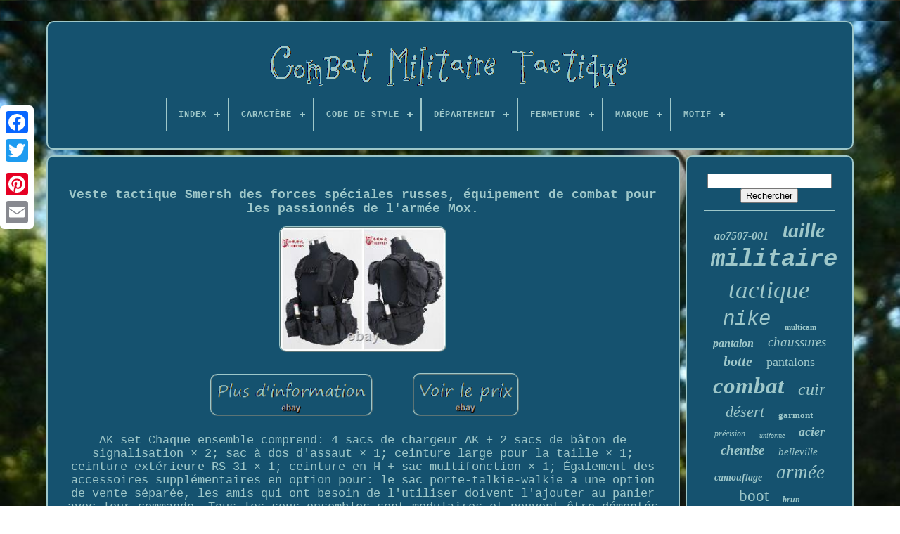

--- FILE ---
content_type: text/html
request_url: https://militarycombattactical.com/fr/veste_tactique_smersh_des_forces_speciales_russes_equipement_de_combat_pour_les_passionnes_de_l_armee_mox.htm
body_size: 5109
content:

<!--\\\\\\\\\\\\\\\\\\\\\\\\\\\\\\\\\\\\\\\\\\\\\\\\\\\\\\\\\\\\\\\\\\\\\\\\\\\\\\\\\\\\\\\

!DOCTYPE

\\\\\\\\\\\\\\\\\\\\\\\\\\\\\\\\\\\\\\\\\\\\\\\\\\\\\\\\\\\\\\\\\\\\\\\\\\\\\\\\\\\\\\\-->
<!doctype html>	

    
	<html> 
 

 <head>	

				
<title> 
Veste Tactique Smersh Des Forces Spéciales Russes, équipement De Combat Pour Les Passionnés De L'armée Mox.   </title>	
 	
			<link  rel='icon'   type='image/png'  href='https://militarycombattactical.com/favicon.png'> 	  	
	   	<meta content='text/html; charset=UTF-8' http-equiv='content-type'>	


	 	 <meta	content='width=device-width, initial-scale=1'  name='viewport'> 	

  
	
	 	
<link   href='https://militarycombattactical.com/zyjewetok.css'	rel='stylesheet' type='text/css'>
	
 

	
		
<link	type='text/css' rel='stylesheet'  href='https://militarycombattactical.com/xekutoguv.css'>	


	
  
<script type='text/javascript' src='https://code.jquery.com/jquery-latest.min.js'>
	
 </script> 



	 	 <script type='text/javascript' src='https://militarycombattactical.com/buduvox.js'>
  </script> 
 
 
	

 <script type='text/javascript'  src='https://militarycombattactical.com/lyqonike.js'>

</script>   
	  
<script type='text/javascript'	src='https://militarycombattactical.com/qasu.js' async>  
 </script>  	   
	
<script  async   src='https://militarycombattactical.com/simos.js'  type='text/javascript'>
</script> 
 	  



	
		

<!--\\\\\\\\\\\\\\\\\\\\\\\\\\\\\\\\\\\\\\\\\\\\\\\\\\\\\\\\\\\\\\\\\\\\\\\\\\\\\\\\\\\\\\\-->
<script type='text/javascript'>
 var a2a_config = a2a_config || {};a2a_config.no_3p = 1;  </script> 

	
		<script type='text/javascript'>
	window.onload = function ()
	{
		puheveqycy('cekoq', 'Rechercher', 'https://militarycombattactical.com/fr/wodu.php');
		qohojy("futajexu.php","hfgnj", "Veste Tactique Smersh Des Forces Spéciales Russes, équipement De Combat Pour Les Passionnés De L'armée Mox.");
		
		
	}
	 
</script>
 	 
  </head> 
  	
  	
  	  <body  data-id='115828964262'>  	



	
	 	
<div  class='a2a_kit a2a_kit_size_32 a2a_floating_style a2a_vertical_style' style='left:0px; top:150px;'>	
		 	<a   class='a2a_button_facebook'>	

 
	</a>		  				
		 	  <a class='a2a_button_twitter'> 

 </a>

 
		  <a   class='a2a_button_google_plus'> </a>	 	
		  <a  class='a2a_button_pinterest'>  	</a>
	 

		<a	class='a2a_button_email'> 
</a> 	

 
	


</div>	



	  		 <div  id='muviki'>
	  	 
		  <div id='zecozuqag'>	 	   
			 
<a  href='https://militarycombattactical.com/fr/'>
	  <img	src='https://militarycombattactical.com/fr/military_combat_tactical.gif' alt='Combat Militaire Tactique'>
	</a>

 
 

			
<div id='nexolodes' class='align-center'>
<ul>
<li class='has-sub'><a href='https://militarycombattactical.com/fr/'><span>Index</span></a>
<ul>
	<li><a href='https://militarycombattactical.com/fr/tous_les_items_combat_militaire_tactique.htm'><span>Tous les items</span></a></li>
	<li><a href='https://militarycombattactical.com/fr/nouveaux_items_combat_militaire_tactique.htm'><span>Nouveaux items</span></a></li>
	<li><a href='https://militarycombattactical.com/fr/top_items_combat_militaire_tactique.htm'><span>Top items</span></a></li>
	<li><a href='https://militarycombattactical.com/fr/videos_recents_combat_militaire_tactique.htm'><span>Videos récents</span></a></li>
</ul>
</li>

<li class='has-sub'><a href='https://militarycombattactical.com/fr/caractere/'><span>Caractère</span></a>
<ul>
	<li><a href='https://militarycombattactical.com/fr/caractere/boots.htm'><span>Boots (25)</span></a></li>
	<li><a href='https://militarycombattactical.com/fr/caractere/botas.htm'><span>Botas (8)</span></a></li>
	<li><a href='https://militarycombattactical.com/fr/caractere/bottes.htm'><span>Bottes (172)</span></a></li>
	<li><a href='https://militarycombattactical.com/fr/caractere/botts.htm'><span>Botts (2)</span></a></li>
	<li><a href='https://militarycombattactical.com/fr/nouveaux_items_combat_militaire_tactique.htm'>Autre (3014)</a></li>
</ul>
</li>

<li class='has-sub'><a href='https://militarycombattactical.com/fr/code_de_style/'><span>Code De Style</span></a>
<ul>
	<li><a href='https://militarycombattactical.com/fr/code_de_style/922474_001.htm'><span>922474-001 (9)</span></a></li>
	<li><a href='https://militarycombattactical.com/fr/code_de_style/ao7507_001.htm'><span>Ao7507 001 (14)</span></a></li>
	<li><a href='https://militarycombattactical.com/fr/code_de_style/ao7507_001.htm'><span>Ao7507-001 (6)</span></a></li>
	<li><a href='https://militarycombattactical.com/fr/code_de_style/ao7507001.htm'><span>Ao7507001 (2)</span></a></li>
	<li><a href='https://militarycombattactical.com/fr/code_de_style/aq1199_001.htm'><span>Aq1199 001 (2)</span></a></li>
	<li><a href='https://militarycombattactical.com/fr/code_de_style/dd0007_900.htm'><span>Dd0007-900 (2)</span></a></li>
	<li><a href='https://militarycombattactical.com/fr/code_de_style/dx2117_001.htm'><span>Dx2117-001 (2)</span></a></li>
	<li><a href='https://militarycombattactical.com/fr/code_de_style/fn3720_900.htm'><span>Fn3720-900 (6)</span></a></li>
	<li><a href='https://militarycombattactical.com/fr/nouveaux_items_combat_militaire_tactique.htm'>Autre (3178)</a></li>
</ul>
</li>

<li class='has-sub'><a href='https://militarycombattactical.com/fr/departement/'><span>Département</span></a>
<ul>
	<li><a href='https://militarycombattactical.com/fr/departement/adulte_unisexe.htm'><span>Adulte Unisexe (2)</span></a></li>
	<li><a href='https://militarycombattactical.com/fr/departement/adultes_mixtes.htm'><span>Adultes Mixtes (3)</span></a></li>
	<li><a href='https://militarycombattactical.com/fr/departement/adultes_unisexe.htm'><span>Adultes Unisexe (10)</span></a></li>
	<li><a href='https://militarycombattactical.com/fr/departement/adultes_unisexes.htm'><span>Adultes Unisexes (21)</span></a></li>
	<li><a href='https://militarycombattactical.com/fr/departement/femme.htm'><span>Femme (3)</span></a></li>
	<li><a href='https://militarycombattactical.com/fr/departement/femmes.htm'><span>Femmes (6)</span></a></li>
	<li><a href='https://militarycombattactical.com/fr/departement/homme.htm'><span>Homme (302)</span></a></li>
	<li><a href='https://militarycombattactical.com/fr/departement/hommes.htm'><span>Hommes (453)</span></a></li>
	<li><a href='https://militarycombattactical.com/fr/nouveaux_items_combat_militaire_tactique.htm'>Autre (2421)</a></li>
</ul>
</li>

<li class='has-sub'><a href='https://militarycombattactical.com/fr/fermeture/'><span>Fermeture</span></a>
<ul>
	<li><a href='https://militarycombattactical.com/fr/fermeture/a_lacets.htm'><span>A Lacets (2)</span></a></li>
	<li><a href='https://militarycombattactical.com/fr/fermeture/boucle.htm'><span>Boucle (8)</span></a></li>
	<li><a href='https://militarycombattactical.com/fr/fermeture/bouton.htm'><span>Bouton (3)</span></a></li>
	<li><a href='https://militarycombattactical.com/fr/fermeture/enfiler.htm'><span>Enfiler (2)</span></a></li>
	<li><a href='https://militarycombattactical.com/fr/fermeture/fermeture_eclair.htm'><span>Fermeture éclair (12)</span></a></li>
	<li><a href='https://militarycombattactical.com/fr/fermeture/lace_up.htm'><span>Lace Up (11)</span></a></li>
	<li><a href='https://militarycombattactical.com/fr/fermeture/lacet.htm'><span>Lacet (2)</span></a></li>
	<li><a href='https://militarycombattactical.com/fr/fermeture/lacets.htm'><span>Lacets (175)</span></a></li>
	<li><a href='https://militarycombattactical.com/fr/fermeture/lacage.htm'><span>Laçage (12)</span></a></li>
	<li><a href='https://militarycombattactical.com/fr/fermeture/zip.htm'><span>Zip (31)</span></a></li>
	<li><a href='https://militarycombattactical.com/fr/fermeture/zip_bouton.htm'><span>Zip, Bouton (2)</span></a></li>
	<li><a href='https://militarycombattactical.com/fr/fermeture/a_lacets.htm'><span>À Lacets (247)</span></a></li>
	<li><a href='https://militarycombattactical.com/fr/fermeture/eclair.htm'><span>Éclair (3)</span></a></li>
	<li><a href='https://militarycombattactical.com/fr/nouveaux_items_combat_militaire_tactique.htm'>Autre (2711)</a></li>
</ul>
</li>

<li class='has-sub'><a href='https://militarycombattactical.com/fr/marque/'><span>Marque</span></a>
<ul>
	<li><a href='https://militarycombattactical.com/fr/marque/5_11_tactical.htm'><span>5.11 Tactical (16)</span></a></li>
	<li><a href='https://militarycombattactical.com/fr/marque/altama.htm'><span>Altama (13)</span></a></li>
	<li><a href='https://militarycombattactical.com/fr/marque/bates.htm'><span>Bates (14)</span></a></li>
	<li><a href='https://militarycombattactical.com/fr/marque/belleville.htm'><span>Belleville (57)</span></a></li>
	<li><a href='https://militarycombattactical.com/fr/marque/crye_precision.htm'><span>Crye Precision (37)</span></a></li>
	<li><a href='https://militarycombattactical.com/fr/marque/danner.htm'><span>Danner (27)</span></a></li>
	<li><a href='https://militarycombattactical.com/fr/marque/emerson.htm'><span>Emerson (14)</span></a></li>
	<li><a href='https://militarycombattactical.com/fr/marque/emersongear.htm'><span>Emersongear (11)</span></a></li>
	<li><a href='https://militarycombattactical.com/fr/marque/garmont.htm'><span>Garmont (128)</span></a></li>
	<li><a href='https://militarycombattactical.com/fr/marque/merrell.htm'><span>Merrell (10)</span></a></li>
	<li><a href='https://militarycombattactical.com/fr/marque/nike.htm'><span>Nike (238)</span></a></li>
	<li><a href='https://militarycombattactical.com/fr/marque/non_marque.htm'><span>Non Marqué (16)</span></a></li>
	<li><a href='https://militarycombattactical.com/fr/marque/oakley.htm'><span>Oakley (11)</span></a></li>
	<li><a href='https://militarycombattactical.com/fr/marque/rocky.htm'><span>Rocky (74)</span></a></li>
	<li><a href='https://militarycombattactical.com/fr/marque/rothco.htm'><span>Rothco (17)</span></a></li>
	<li><a href='https://militarycombattactical.com/fr/marque/sans_marque.htm'><span>Sans Marque (144)</span></a></li>
	<li><a href='https://militarycombattactical.com/fr/marque/sbd.htm'><span>Sbd (9)</span></a></li>
	<li><a href='https://militarycombattactical.com/fr/marque/sbd_tactical.htm'><span>Sbd Tactical (17)</span></a></li>
	<li><a href='https://militarycombattactical.com/fr/marque/sbd_tactical.htm'><span>Sbd-tactical (29)</span></a></li>
	<li><a href='https://militarycombattactical.com/fr/marque/under_armour.htm'><span>Under Armour (29)</span></a></li>
	<li><a href='https://militarycombattactical.com/fr/nouveaux_items_combat_militaire_tactique.htm'>Autre (2310)</a></li>
</ul>
</li>

<li class='has-sub'><a href='https://militarycombattactical.com/fr/motif/'><span>Motif</span></a>
<ul>
	<li><a href='https://militarycombattactical.com/fr/motif/balistique.htm'><span>Balistique (4)</span></a></li>
	<li><a href='https://militarycombattactical.com/fr/motif/ballistique.htm'><span>Ballistique (7)</span></a></li>
	<li><a href='https://militarycombattactical.com/fr/motif/camouflage.htm'><span>Camouflage (31)</span></a></li>
	<li><a href='https://militarycombattactical.com/fr/motif/desert.htm'><span>Désert (5)</span></a></li>
	<li><a href='https://militarycombattactical.com/fr/motif/militaire.htm'><span>Militaire (3)</span></a></li>
	<li><a href='https://militarycombattactical.com/fr/motif/mm14_pixel.htm'><span>Mm14 Pixel (2)</span></a></li>
	<li><a href='https://militarycombattactical.com/fr/motif/multi_camo.htm'><span>Multi-camo (2)</span></a></li>
	<li><a href='https://militarycombattactical.com/fr/motif/multicam.htm'><span>Multicam (33)</span></a></li>
	<li><a href='https://militarycombattactical.com/fr/motif/noir_uni.htm'><span>Noir Uni (2)</span></a></li>
	<li><a href='https://militarycombattactical.com/fr/motif/optionnel.htm'><span>Optionnel (2)</span></a></li>
	<li><a href='https://militarycombattactical.com/fr/motif/pas_de_motif.htm'><span>Pas De Motif (2)</span></a></li>
	<li><a href='https://militarycombattactical.com/fr/motif/real_tree.htm'><span>Real Tree (3)</span></a></li>
	<li><a href='https://militarycombattactical.com/fr/motif/sans_motif.htm'><span>Sans Motif (5)</span></a></li>
	<li><a href='https://militarycombattactical.com/fr/motif/solide.htm'><span>Solide (2)</span></a></li>
	<li><a href='https://militarycombattactical.com/fr/motif/uni.htm'><span>Uni (440)</span></a></li>
	<li><a href='https://militarycombattactical.com/fr/nouveaux_items_combat_militaire_tactique.htm'>Autre (2678)</a></li>
</ul>
</li>

</ul>
</div>

			 </div>

		
  <div id='hibihob'>	   
			<div	id='jozesykaf'>  
  
				 <div id='xydibacor'>

 			 
 </div> 

					<h1 class="[base64]">Veste tactique Smersh des forces spéciales russes, équipement de combat pour les passionnés de l'armée Mox.
</h1>		<br/> 	
 <img class="a2d2h2ho" src="https://militarycombattactical.com/fr/upload/Veste_tactique_Smersh_des_forces_speciales_russes_equipement_de_combat_pour_les_passionnes_de_l_arme_01_upa.jpg" title="Veste tactique Smersh des forces spéciales russes, équipement de combat pour les passionnés de l'armée Mox." alt="Veste tactique Smersh des forces spéciales russes, équipement de combat pour les passionnés de l'armée Mox."/>  
<br/> 

	<br/>
	 

<img class="a2d2h2ho" src="https://militarycombattactical.com/fr/wipe.gif" title="Veste tactique Smersh des forces spéciales russes, équipement de combat pour les passionnés de l'armée Mox." alt="Veste tactique Smersh des forces spéciales russes, équipement de combat pour les passionnés de l'armée Mox."/>   	 	<img class="a2d2h2ho" src="https://militarycombattactical.com/fr/xuvi.gif" title="Veste tactique Smersh des forces spéciales russes, équipement de combat pour les passionnés de l'armée Mox." alt="Veste tactique Smersh des forces spéciales russes, équipement de combat pour les passionnés de l'armée Mox."/>

<br/><p>	 AK set Chaque ensemble comprend: 4 sacs de chargeur AK + 2 sacs de bâton de signalisation × 2; sac à dos d'assaut × 1; ceinture large pour la taille × 1; ceinture extérieure RS-31 × 1; ceinture en H + sac multifonction × 1; Également des accessoires supplémentaires en option pour: le sac porte-talkie-walkie a une option de vente séparée, les amis qui ont besoin de l'utiliser doivent l'ajouter au panier avec leur commande. Tous les sous-ensembles sont modulaires et peuvent être démontés et combinés. 

</p> 		<p> Les sacs d'assaut peuvent être accrochés dans le dos ou à la taille selon les besoins. Avec la combinaison Guo Ka, l'armure corporelle DF-2 en état de recharge, Guo Ka et l'armure corporelle sont disponibles à la vente dans notre magasin, veuillez demander des détails au service client. L'image ajoute un sac porte-talkie-walkie séparé à l'extérieur de la combinaison.

AK + VOG set Chaque ensemble comprend: 4 sacs de chargeur AK + 2 sacs de bâton de signalisation × 2; sac à dos d'assaut × 1; ceinture large pour la taille × 1; ceinture extérieure RS-31 × 1; ceinture en H + sac multifonction × 1; Également des accessoires supplémentaires en option pour: le sac porte-talkie-walkie a une option de vente séparée, les amis qui ont besoin de l'utiliser doivent l'ajouter au panier avec leur commande. Le sac VOG peut être accroché horizontalement ou longitudinalement sur la ceinture, utilisé pour correspondre au sac à dos dans le dos et à la taille dans différents états de préparation.</p>  

SVD Set Chaque ensemble comprend: 4 sacs de chargeur SVD + 2 sacs divers RG × 2; sac à dos d'assaut × 1; ceinture large pour la taille × 1; ceinture extérieure RS-31 × 1; ceinture en H + sac multifonctionnel × 1; Également des accessoires supplémentaires en option: sac porte-talkie-walkie, avec une option de vente séparée, si vous avez besoin de l'utiliser, ajoutez-le au panier avec votre commande. Tous les sous-ensembles sont modulaires et peuvent être démontés et combinés. Le sac à dos d'assaut peut être accroché dans le dos ou à la taille selon les besoins. L'image ajoute un sac porte-talkie-walkie séparé qui pend à l'extérieur de l'ensemble. Système de sac à dos, comprenant: ceinture d'épaule, ceinture RS-31, ceinture pour la taille.	 
 <p>	
 Vous pouvez choisir de monter le sac à dos d'assaut sur votre dos ou votre taille. Veuillez noter: lorsque le système de sac à dos est utilisé seul sans sac de magazine, la ceinture d'épaule avant ne peut pas être directement reliée à la ceinture, vous devez ajouter une paire d'anneaux de suspension.</p> 
	 
<br/>  	<img class="a2d2h2ho" src="https://militarycombattactical.com/fr/wipe.gif" title="Veste tactique Smersh des forces spéciales russes, équipement de combat pour les passionnés de l'armée Mox." alt="Veste tactique Smersh des forces spéciales russes, équipement de combat pour les passionnés de l'armée Mox."/>   	 	<img class="a2d2h2ho" src="https://militarycombattactical.com/fr/xuvi.gif" title="Veste tactique Smersh des forces spéciales russes, équipement de combat pour les passionnés de l'armée Mox." alt="Veste tactique Smersh des forces spéciales russes, équipement de combat pour les passionnés de l'armée Mox."/>		
 <br/>  
				
				<script type='text/javascript'>
					kotegivid();
				  
</script>	 	
 
			
				  	<div style='margin:10px auto;width:200px;' class='a2a_kit a2a_kit_size_32 a2a_default_style'>  
	 
 
					  <a class='a2a_button_facebook'>	 </a>
 

					  	<a class='a2a_button_twitter'>	</a>   
						<a class='a2a_button_google_plus'>
	  </a>

					
 <a class='a2a_button_pinterest'> </a>  		 	
					
		   
<!--\\\\\\\\\\\\\\\\\\\\\\\\\\\\\\\\\\\\\\\\\\\\\\\\\\\\\\\\\\\\\\\\\\\\\\\\\\\\\\\\\\\\\\\

a

\\\\\\\\\\\\\\\\\\\\\\\\\\\\\\\\\\\\\\\\\\\\\\\\\\\\\\\\\\\\\\\\\\\\\\\\\\\\\\\\\\\\\\\-->
<a class='a2a_button_email'> 
</a>
	


				

</div>   	
					
				
			   </div>

 
				<div	id='tijy'>	
				
				 
 <div id='cekoq'>

	 
					 
<!--\\\\\\\\\\\\\\\\\\\\\\\\\\\\\\\\\\\\\\\\\\\\\\\\\\\\\\\\\\\\\\\\\\\\\\\\\\\\\\\\\\\\\\\
hr
\\\\\\\\\\\\\\\\\\\\\\\\\\\\\\\\\\\\\\\\\\\\\\\\\\\\\\\\\\\\\\\\\\\\\\\\\\\\\\\\\\\\\\\-->
<hr>

				  

  </div>

 

				
	
 <div	id='gosebajy'>	
  
  

 </div>
 

				
					<div   id='sobep'>
					<a style="font-family:Bodoni MT Ultra Bold;font-size:16px;font-weight:bolder;font-style:italic;text-decoration:none" href="https://militarycombattactical.com/fr/tag/ao7507_001.htm">ao7507-001</a><a style="font-family:Playbill;font-size:30px;font-weight:bold;font-style:italic;text-decoration:none" href="https://militarycombattactical.com/fr/tag/taille.htm">taille</a><a style="font-family:Courier;font-size:34px;font-weight:bolder;font-style:oblique;text-decoration:none" href="https://militarycombattactical.com/fr/tag/militaire.htm">militaire</a><a style="font-family:Sonoma Italic;font-size:35px;font-weight:normal;font-style:oblique;text-decoration:none" href="https://militarycombattactical.com/fr/tag/tactique.htm">tactique</a><a style="font-family:Monotype.com;font-size:29px;font-weight:normal;font-style:oblique;text-decoration:none" href="https://militarycombattactical.com/fr/tag/nike.htm">nike</a><a style="font-family:Times;font-size:11px;font-weight:bold;font-style:normal;text-decoration:none" href="https://militarycombattactical.com/fr/tag/multicam.htm">multicam</a><a style="font-family:Antique Olive;font-size:16px;font-weight:bold;font-style:oblique;text-decoration:none" href="https://militarycombattactical.com/fr/tag/pantalon.htm">pantalon</a><a style="font-family:Charcoal;font-size:19px;font-weight:normal;font-style:oblique;text-decoration:none" href="https://militarycombattactical.com/fr/tag/chaussures.htm">chaussures</a><a style="font-family:Kino MT;font-size:20px;font-weight:bold;font-style:oblique;text-decoration:none" href="https://militarycombattactical.com/fr/tag/botte.htm">botte</a><a style="font-family:Fritzquad;font-size:18px;font-weight:normal;font-style:normal;text-decoration:none" href="https://militarycombattactical.com/fr/tag/pantalons.htm">pantalons</a><a style="font-family:Trebuchet MS;font-size:33px;font-weight:bolder;font-style:italic;text-decoration:none" href="https://militarycombattactical.com/fr/tag/combat.htm">combat</a><a style="font-family:Minion Web;font-size:24px;font-weight:normal;font-style:italic;text-decoration:none" href="https://militarycombattactical.com/fr/tag/cuir.htm">cuir</a><a style="font-family:GV Terminal;font-size:22px;font-weight:normal;font-style:italic;text-decoration:none" href="https://militarycombattactical.com/fr/tag/desert.htm">désert</a><a style="font-family:Times;font-size:13px;font-weight:bold;font-style:normal;text-decoration:none" href="https://militarycombattactical.com/fr/tag/garmont.htm">garmont</a><a style="font-family:Times New Roman;font-size:12px;font-weight:normal;font-style:oblique;text-decoration:none" href="https://militarycombattactical.com/fr/tag/precision.htm">précision</a><a style="font-family:Donata;font-size:10px;font-weight:normal;font-style:oblique;text-decoration:none" href="https://militarycombattactical.com/fr/tag/uniforme.htm">uniforme</a><a style="font-family:Charcoal;font-size:18px;font-weight:bold;font-style:oblique;text-decoration:none" href="https://militarycombattactical.com/fr/tag/acier.htm">acier</a><a style="font-family:Coronet;font-size:19px;font-weight:bold;font-style:oblique;text-decoration:none" href="https://militarycombattactical.com/fr/tag/chemise.htm">chemise</a><a style="font-family:GV Terminal;font-size:15px;font-weight:lighter;font-style:oblique;text-decoration:none" href="https://militarycombattactical.com/fr/tag/belleville.htm">belleville</a><a style="font-family:Albertus Extra Bold;font-size:14px;font-weight:bold;font-style:italic;text-decoration:none" href="https://militarycombattactical.com/fr/tag/camouflage.htm">camouflage</a><a style="font-family:Algerian;font-size:27px;font-weight:normal;font-style:italic;text-decoration:none" href="https://militarycombattactical.com/fr/tag/armee.htm">armée</a><a style="font-family:Sonoma;font-size:23px;font-weight:lighter;font-style:normal;text-decoration:none" href="https://militarycombattactical.com/fr/tag/boot.htm">boot</a><a style="font-family:New York;font-size:12px;font-weight:bolder;font-style:italic;text-decoration:none" href="https://militarycombattactical.com/fr/tag/brun.htm">brun</a><a style="font-family:Playbill;font-size:26px;font-weight:lighter;font-style:italic;text-decoration:none" href="https://militarycombattactical.com/fr/tag/coyote.htm">coyote</a><a style="font-family:Micro;font-size:17px;font-weight:bold;font-style:oblique;text-decoration:none" href="https://militarycombattactical.com/fr/tag/gilet.htm">gilet</a><a style="font-family:Geneva;font-size:31px;font-weight:normal;font-style:italic;text-decoration:none" href="https://militarycombattactical.com/fr/tag/hommes.htm">hommes</a><a style="font-family:Albertus Medium;font-size:11px;font-weight:normal;font-style:normal;text-decoration:none" href="https://militarycombattactical.com/fr/tag/travail.htm">travail</a><a style="font-family:Antique Olive;font-size:28px;font-weight:lighter;font-style:italic;text-decoration:none" href="https://militarycombattactical.com/fr/tag/noir.htm">noir</a><a style="font-family:Arial Narrow;font-size:25px;font-weight:bold;font-style:italic;text-decoration:none" href="https://militarycombattactical.com/fr/tag/boots.htm">boots</a><a style="font-family:Albertus Extra Bold;font-size:13px;font-weight:bolder;font-style:italic;text-decoration:none" href="https://militarycombattactical.com/fr/tag/terrain.htm">terrain</a><a style="font-family:Algerian;font-size:21px;font-weight:lighter;font-style:italic;text-decoration:none" href="https://militarycombattactical.com/fr/tag/field.htm">field</a><a style="font-family:Arial Rounded MT Bold;font-size:17px;font-weight:bold;font-style:oblique;text-decoration:none" href="https://militarycombattactical.com/fr/tag/special.htm">spécial</a><a style="font-family:Britannic Bold;font-size:14px;font-weight:bold;font-style:oblique;text-decoration:none" href="https://militarycombattactical.com/fr/tag/chasse.htm">chasse</a><a style="font-family:Garamond;font-size:32px;font-weight:bold;font-style:normal;text-decoration:none" href="https://militarycombattactical.com/fr/tag/bottes.htm">bottes</a><a style="font-family:Lincoln;font-size:15px;font-weight:bolder;font-style:normal;text-decoration:none" href="https://militarycombattactical.com/fr/tag/922474_001.htm">922474-001</a>  
				 
</div>	

 

			
			
	</div> 	
		
		</div> 
	 
	
		
	<div  id='jafypi'>	
		
					 
<ul>



					 
 
	
<!--\\\\\\\\\\\\\\\\\\\\\\\\\\\\\\\\\\\\\\\\\\\\\\\\\\\\\\\\\\\\\\\\\\\\\\\\\\\\\\\\\\\\\\\

li

\\\\\\\\\\\\\\\\\\\\\\\\\\\\\\\\\\\\\\\\\\\\\\\\\\\\\\\\\\\\\\\\\\\\\\\\\\\\\\\\\\\\\\\-->
<li> 
 
						<a   href='https://militarycombattactical.com/fr/'>
Index		  
</a>	  		
				  </li>
 
					

 		
 <li> 	
 
					

 
<!--\\\\\\\\\\\\\\\\\\\\\\\\\\\\\\\\\\\\\\\\\\\\\\\\\\\\\\\\\\\\\\\\\\\\\\\\\\\\\\\\\\\\\\\-->
<a  href='https://militarycombattactical.com/fr/contact.php'>Pour nous joindre</a>	
	 	 
				

	</li> 
 	   
				
<li> 
					 	 
<!--\\\\\\\\\\\\\\\\\\\\\\\\\\\\\\\\\\\\\\\\\\\\\\\\\\\\\\\\\\\\\\\\\\\\\\\\\\\\\\\\\\\\\\\-->
<a	href='https://militarycombattactical.com/fr/privacy_policies.htm'>	
  	  Déclaration de confidentialité 	
 
</a>		
	
				  

</li>  
				  <li>
					  
		 

<a  href='https://militarycombattactical.com/fr/terms.htm'> 
 Entente d'utilisation	
 </a>		
					

</li>	
				
 <li>  	

 
					  		<a  href='https://militarycombattactical.com/?l=en'> 

EN	</a>

					&nbsp;
					<a  href='https://militarycombattactical.com/?l=fr'>   FR  </a>  	
				
	</li>
  	 

				
				
					 <div style='margin:10px auto;width:200px;'  class='a2a_kit a2a_kit_size_32 a2a_default_style'>
  
					   <a class='a2a_button_facebook'>
 
</a>   	
					 <a class='a2a_button_twitter'> 
		</a>
  
					
	<a class='a2a_button_google_plus'></a> 
					
<a	class='a2a_button_pinterest'> </a>	  	
					<a  class='a2a_button_email'> </a>

	 

					 	


</div>
	
				
						
</ul>  	
			
		
	 </div> 


	
 	
</div>
	


   		  
<script   type='text/javascript' src='//static.addtoany.com/menu/page.js'>  </script>
</body>		 
 	
     </HTML>
